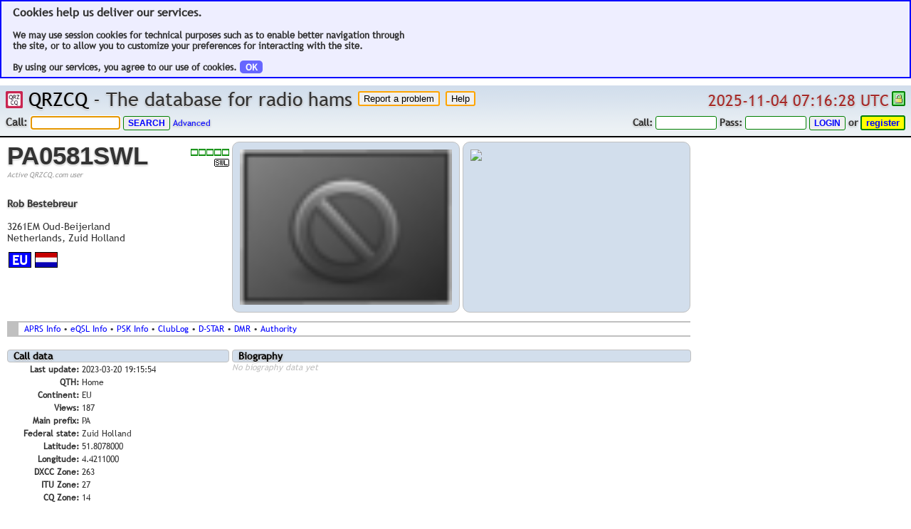

--- FILE ---
content_type: text/css
request_url: https://cdn.qrzcq.net/static/3df2914177c12c662e8f6a3dff2e4fef.css
body_size: 145
content:
@font-face{
	font-family: 'trebuc';
	src: url('/fonts/trebuc.eot');
	src: local("Trebuchet MS"),url('/fonts/trebuc.woff') format("woff"),url('/fonts/Trebuchet_MS.ttf') format("truetype");
}
@font-face{
	font-family: 'trebuc-ttf';
	src: url('/fonts/Trebuchet_MS.ttf') format("truetype");
}
@font-face {
	font-family: 'FontAwesome';
	src: url('/fonts/awesome/4.7.0/fontawesome-webfont.eot');
	src: url('/fonts/awesome/4.7.0/fontawesome-webfont.eot?#iefix') format('embedded-opentype'), url('/fonts/awesome/4.7.0/fontawesome-webfont.woff2') format('woff2'), url('/fonts/awesome/4.7.0/fontawesome-webfont.woff') format('woff'), url('/fonts/awesome/4.7.0/fontawesome-webfont.ttf') format('truetype'), url('/fonts/awesome/4.7.0/fontawesome-webfont.svg#fontawesomeregular') format('svg');
	font-weight: normal;
	font-style: normal;
}
@font-face {
	font-family: 'FCKaiserXCond';
	src: url('/fonts/fckaiser_cond-regular-webfont.eot');
	src: url('/fonts/fckaiser_cond-regular-webfont.eot?#iefix') format('eot'),url('/fonts/fckaiser_cond-regular-webfont.woff') format('woff'),url('/fonts/fckaiser_cond-regular-webfont.ttf') format('truetype'),url('/fonts/fckaiser_cond-regular-webfont.svg#FCKaiserXCond') format('svg');
	font-weight: condensed;
	font-style: normal;
}
@font-face {
	font-family: 'LCDBOLD';
	src: url('/fonts/LCDBOLD.eot');
	src: local('LCDBOLD'), url('/fonts/LCDBOLD.woff') format('woff'), url('/fonts/LCDBOLD.ttf') format('truetype');
}


--- FILE ---
content_type: text/css
request_url: https://cdn.qrzcq.net/static/69c5b21aae0aefd2bb41221de5284dc4.css
body_size: 220
content:
.five-min-real {
	font-weight: bold; font-size: 28px; color: brown;
}
.add-topmap-custmap {
	width: auto; padding: 4px; background-color: lightgreen;
}

.tooltip {
	z-index: 5100;
	background-color: #f5f5dc;
	color: #000000;
	border: 1px solid gray;
	border-radius: 5px;
	display: inline-block;
	padding: 5px;
	position: absolute;
}
div.ui-tooltip {
	max-width: 320px;
	box-shadow: 5px 5px 5px 0px #888888;
}

#bar-payments {
	width: 802px;
	border-top: 2px solid #888;
	border-bottom: 2px solid #888;
	margin-bottom: 10px;
	margin-top: 4px;
	background-color: #ddd;
	border-radius: 5px;
	padding: 2px;
	padding-left: 6px;
}
#bar-payments span {
	font-size: 16px;
	font-weight: bold;
	padding-left: 4px;
	padding-right: 4px;
}
#bar-payments span a {
	color: #444;
}
#bar-payments span a:hover {
	color: blue;
}
#bar-payments span a.bth {
	color: brown;
}
div.bigger {
	zoom: 1.5;
}
div.calllinks {
	margin-top: 8px;
	border-top: 2px solid silver;
	border-left: 16px solid silver;
	border-bottom: 2px solid silver;
	padding: 2px;
	padding-left: 8px;
}


--- FILE ---
content_type: text/css
request_url: https://cdn.qrzcq.net/static/574616d61c0b3b62ff5f412c9e9665b5.css
body_size: 128
content:
.newbutton {
	border: 1px solid green;
	border-radius: 3px;
	background-color: #eee;
	color: blue;
	text-shadow: none;
	text-decoration: none;
	padding-left: 6px;
	padding-right: 6px;
	padding-top: 2px;
	padding-bottom: 2px;
	/* cursor: default; */
	text-transform: uppercase;
	font-family: arial;
	font-weight: bold;
	font-size: 12px;
	display: inline-block;
}
.newbutton:hover {
	background-color: #D2DEEC;
	color: brown;
}
.offbutton {
	border: 1px solid green;
	color: gray;
	cursor: default;
}
.offbutton:hover {
	border: 1px solid green;
	color: gray;
}
.greenselect {
	padding-left: 4px;
	text-align: left;
	border: 1px solid green;
	padding-bottom: 1px;
}
.greenselect option {
	font-weight: bold;
	background-color: #dfd;
}
.newbuttonsmall {
	padding-top: 0px;
	padding-bottom: 0px;
	padding-left: 2px;
	padding-right: 2px;
}


--- FILE ---
content_type: text/css
request_url: https://cdn.qrzcq.net/static/5472ed0725ddb01c92257f1fcd4fd366.css
body_size: -128
content:
div.fancybox-title span.child{background-color:#ccc;color:black;}div.fancybox-skin{background-color:#444;}

--- FILE ---
content_type: application/javascript
request_url: https://cdn.qrzcq.net/static/dc251cb6258e08ca586393bfbb18ba5c.js
body_size: 1469
content:
//
// Bubblehelp infoboxes, (C) 2007 Klaus Knopper <infobox@knopper.net>
// You can copy/modify and distribute this code under the conditions
// of the GNU GENERAL PUBLIC LICENSE Version 2.
//
var IWIDTH=250  // Tip box width
var ns4         // Are we using Netscape4?
var ie4         // Are we using Internet Explorer Version 4?
var ie5         // Are we using Internet Explorer Version 5 and up?
var kon         // Are we using KDE Konqueror?
var opera	// Are we usind Opera?
var x,y,winW,winH  // Current help position and main window size
var idiv=null   // Pointer to infodiv container
var px="px"     // position suffix with "px" in some cases

function nsfix(){setTimeout("window.onresize = rebrowse", 2000);}

function rebrowse(){window.location.reload();}

function hascss(){ return gettip('infodiv')?true:false }

function infoinit(){
 ns4=(document.layers)?true:false, ie4=(document.all)?true:false;
 ie5=((ie4)&&((navigator.userAgent.indexOf('MSIE 5')>0)||(navigator.userAgent.indexOf('MSIE 6')>0)))?true:false;
 kon=(navigator.userAgent.indexOf('konqueror')>0)?true:false;
 x=0;y=0;winW=800;winH=600;
 idiv=null;
 document.onmousemove = mousemove;
 if(ns4&&document.captureEvents) document.captureEvents(Event.MOUSEMOVE);
 // Workaround for just another netscape bug: Fix browser confusion on resize
 // obviously conqueror has a similar problem :-(
 if(ns4||kon){ nsfix() }
 if(ns4) { px=""; }
}

function untip(){
 if(idiv) idiv.visibility=ns4?"hide":"hidden";
 idiv=null;
}

function gettip(name){return (document.layers&&document.layers[name])?document.layers[name]:(document.all&&document.all[name]&&document.all[name].style)?document.all[name].style:document[name]?document[name]:(document.getElementById(name)?document.getElementById(name).style:0);}

// Prepare tip boxes, but don't show them yet
function maketip(name,title,text){
 if(hascss()) document.write('<div id="'+name+'" name="'+name+'" style="position:absolute; visibility:hidden; z-index:20; top:0'+px+'; left:0'+px+';" class="ishadow"><table width='+IWIDTH+' border=0 cellpadding=2 cellspacing=0 bgcolor="orange"><tr><td class="tiptd"><table width="100%" border=0 cellpadding=0 cellspacing=0><tr><th><span class="ptt"><b><font color="#000000">'+title+'</font></b></span></th></tr></table><table width="100%" border=0 cellpadding=2 cellspacing=0 bgcolor="#ffffff"><tr><td><span class="pst"><font color="#000000">'+text+'</font></span></td></tr></table></td></tr></table></div>'+"\n");
}

function tip(name){
 if(hascss()){
  if(idiv) untip();
  idiv=gettip(name);
  if(idiv){
   // winW=(window.innerWidth)? window.innerWidth+window.pageXOffset-16:document.body.offsetWidth-20;
   // winH=(window.innerHeight)?window.innerHeight+window.pageYOffset  :document.body.offsetHeight;
   // IE standards compliant mode compatibility partly contributed by Stefan Neufeind
   winW=(window.innerWidth)? window.innerWidth+window.pageXOffset-16:(document.documentElement&&document.documentElement.clientWidth)?document.documentElement.clientWidth-20:document.body.offsetWidth-20;
   winH=(window.innerHeight)?window.innerHeight+window.pageYOffset  :(document.documentElement&&document.documentElement.clientHeight)?document.documentElement.clientHeight:document.body.offsetHeight;
   if(x<=0||y<=0){ // konqueror can't get mouse position
    x=(winW-IWIDTH)/2+(window.pageXOffset?window.pageXOffset:0); y=(winH-50)/2+(window.pageYOffset?window.pageYOffset:0); // middle of window
   }
   showtip();
  }
 }
}

function showtip(){
  // here break between top and bottom of the pointer
  idiv.left=(((x+270)<winW)?x+12:x-270)+px; idiv.top=(((y+180)<winH)?y+12:y-180)+px;
  idiv.visibility=ns4?"show":"visible";
}

function mousemove(e){
 if(e)   {x=e.pageX?e.pageX:e.clientX?e.clientX:0; y=e.pageY?e.pageY:e.clientY?e.clientY:0;}
 else if(event) {x=event.clientX; y=event.clientY;}
 else {x=0; y=0;}
 if((ie4||ie5) && document.documentElement) // Workaround for scroll offset of IE
  {
    x+=document.documentElement.scrollLeft;
    y+=document.documentElement.scrollTop;
  }
 if(idiv) showtip();
}

// Initialize after loading the page
window.onload=infoinit;

// EOF infobox.js


--- FILE ---
content_type: application/javascript
request_url: https://cdn.qrzcq.net/static/648f0048aae3fd695689e82cc3c01c20.js
body_size: 1036
content:
/**
 * DyLay - Dynamic Layout
 * Copyright (c) 2013 Sylvain "GouZ" Gougouzian (sylvain@gougouzian.fr)
 * MIT (http://www.opensource.org/licenses/mit-license.php) licensed.
 * GNU GPL (http://www.gnu.org/licenses/gpl.html) licensed.
 */
!function($) {
	"use strict";
	var DyLay = function(content, opts) {
		this.version = '2.3.2';
		this.opts = opts;
		this.$element = $(content).css('position', 'relative');
		this._init();
	};
	DyLay.prototype = {
		_init: function() {
			this.items = $(this.opts.selector, this.$element).css({
				position : 'absolute',
				top : 0,
				left : 0
			}).data('dylay', 1);
			this.position();
			var t = this, timer;
			$(window).on('resize', function() {
				clearTimeout(timer);
				timer = setTimeout(function(){
					t.position();
				}, 100);
			});
		},
		_max : function(x, w, hs) {
			var i = w, j = hs[x];
			while (i--) {
				if (j < hs[x + i])
					j = hs[x + i];
			}
			return j;
		},
		position : function() {
			var w = parseInt(this.$element.width()), is = this.items.filter(function() {
				return $(this).data('dylay');
			}), l = is.length, i = w + 1, hs = [], j, _x = 0;
			while (i--)
				hs[i] = 0;
			for (i = 0; i < l; i++) {
				var $i = is.eq(i), 
					_r = $i[0].getBoundingClientRect(),
                    			$iw = Math.floor(_r.width),
                    			$ih = Math.floor(_r.height),
					x = 0, 
					j = 0, 
					h = Infinity, 
					_h = h, 
					k, 
					_w, 
					_k;
				while (j <= w) {
					k = j - 1;
					_w = j + $iw;
					while (k++ <= _w) {
						_k = k + $iw;
						if (_k <= w) {
							_h = this._max(k, $iw, hs) + $ih;
							if (h > _h) {
								h = _h;
								x = k;
							}
						}
					}
					j += $iw;
				}
				$i.stop().animate({
					left : x,
					top : h - $ih
				}, this.opts.speed, this.opts.easing);
				j = $iw;
				while (j--)
					hs[j + x] = h;
			}
			this.$element.height(Math.max.apply(Math, hs));
		},
		filter : function(selector) {
			this.items.data('dylay', 1).show().not(selector).data('dylay', 0).hide();
			this.position();
		},
		sort : function(by, way) {
			if (by == undefined)
				by = 'text';
			if (way == undefined)
				way = 'asc';
			this.items.sort(function(a, b) {
				var $a, $b;
				if (by != 'text') {
					$a = $(a).data(by);
					$b = $(b).data(by);
				} else {
					$a = $(a).text();
					$b = $(b).text();
				}
				if (way == 'asc')
					if ($a > $b)
						return 1;
					else
						return -1;
				else if ($a < $b)
					return 1;
				else
					return -1;
			}).appendTo(this.$element);
			this.position();
		}
	};
	$.fn.dylay = function(option, p1, p2) {
		return this.each(function() {
			var $this = $(this), data = $this.data('dylay'), opts = $.extend({}, $.fn.dylay.defaults, $this.data(), typeof option == 'object' && option);
			if (!data)
				$this.data('dylay', ( data = new DyLay(this, opts)));
			if ( typeof option == 'string')
				data[option](p1, p2);
		});
	};
	$.fn.dylay.defaults = {
		speed : 500,
		selector : '>li',
		easing : ''
	};
}(window.jQuery); 
